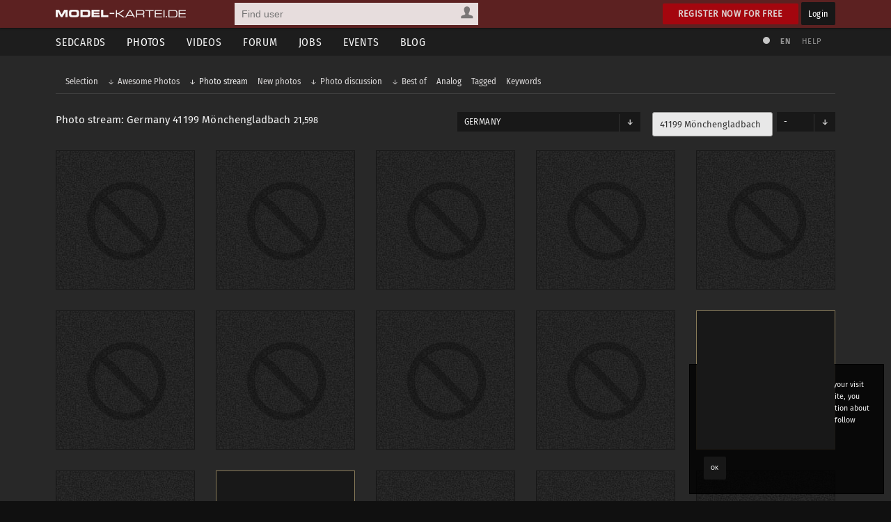

--- FILE ---
content_type: text/html; charset=utf-8
request_url: https://www.model-kartei.de/photos/stream/city/81553/
body_size: 6082
content:
<!DOCTYPE html>
<html lang="en">
<head>
<meta http-equiv="Content-Type" content="text/html; charset=utf-8" />
<title>Germany 41199 Mönchengladbach · Photo stream · Photos · model-kartei.de</title>

<meta name="author" content="https://www.model-kartei.de/, Hendrik Siemens" />
<meta name="description" content="The model-kartei.de photo stream from Mönchengladbach. 21598 pictures from 41199 Mönchengladbach have been uploaded so far." />
<meta name="keywords" content="model,kartei,sedcard,foto,portfolio,fotograf,germany,mönchengladbach,41199" />
<meta name="revisit-after" content="1 day" />
<meta name="robots" content="index,follow" />
<meta http-equiv="expires" content="60" />
<meta name="viewport" content="width=1120" />

<!-- Fetzbuch //-->
<meta property="og:title" content="Germany 41199 Mönchengladbach · Photo stream · Photos · model-kartei.de" />
<meta property="og:description" content="The model-kartei.de photo stream from Mönchengladbach. 21598 pictures from 41199 Mönchengladbach have been uploaded so far." />
<meta property="og:url" content="https://www.model-kartei.de/photos/stream/city/81553/" />
<meta property="og:locale" content="en_GB" />
<meta property="og:image" content="https://www.model-kartei.de/assets/icons/touch-icon-152x152.png" />
<meta property="og:site_name" content="model-kartei.de" />

<!-- Gezwitscher //-->
<meta name="twitter:card" content="summary" />
<meta name="twitter:site" content="@theModelKartei" />
<meta name="twitter:title" content="Germany 41199 Mönchengladbach · Photo stream · Photos · model-kartei.de" />
<meta name="twitter:description" content="The model-kartei.de photo stream from Mönchengladbach. 21598 pictures from 41199 Mönchengladbach have been uploaded so far." />
<meta name="twitter:image" content="https://www.model-kartei.de/assets/icons/touch-icon-152x152.png" />

<!-- G ohne Plus //-->
<meta name="google-site-verification" content="Dfmvs8iW56T_oKWQvI1G_1yAkDt9VwVuqGNwZNhP26g" />

<!-- noPinterest //-->
<meta name="pinterest" content="nopin" />

<!-- Apfel icon //-->
<link rel="apple-touch-icon" href="https://www.model-kartei.de/assets/icons/touch-icon.png" />
<link rel="apple-touch-icon" href="https://www.model-kartei.de/assets/icons/touch-icon-57x57.png" sizes="57x57" />
<link rel="apple-touch-icon" href="https://www.model-kartei.de/assets/icons/touch-icon-72x72.png" sizes="72x72" />
<link rel="apple-touch-icon" href="https://www.model-kartei.de/assets/icons/touch-icon-76x76.png" sizes="76x76" />
<link rel="apple-touch-icon" href="https://www.model-kartei.de/assets/icons/touch-icon-114x114.png" sizes="114x114" />
<link rel="apple-touch-icon" href="https://www.model-kartei.de/assets/icons/touch-icon-120x120.png" sizes="120x120" />
<link rel="apple-touch-icon" href="https://www.model-kartei.de/assets/icons/touch-icon-128x128.png" sizes="128x128" />
<link rel="apple-touch-icon" href="https://www.model-kartei.de/assets/icons/touch-icon-144x144.png" sizes="144x144" />
<link rel="apple-touch-icon" href="https://www.model-kartei.de/assets/icons/touch-icon-152x152.png" sizes="152x152" />

<!-- Fenster icon -->
<meta name="application-name" content="Germany 41199 Mönchengladbach · Photo stream · Photos · model-kartei.de" />
<meta name="msapplication-TileColor" content="#ffffff" />
<meta name="msapplication-TileImage" content="https://www.model-kartei.de/assets/icons/touch-icon-152x152.png" />
<meta name="msapplication-starturl" content="https://www.model-kartei.de/photos/stream/city/81553/" />
<meta name="msapplication-square70x70logo" content="https://www.model-kartei.de/assets/icons/win8-tile-70x70.png" />
<meta name="msapplication-square144x144logo" content="https://www.model-kartei.de/assets/icons/win8-tile-144x144.png" />
<meta name="msapplication-square150x150logo" content="https://www.model-kartei.de/assets/icons/win8-tile-150x150.png" />
<meta name="msapplication-wide310x150logo" content="https://www.model-kartei.de/assets/icons/win8-tile-310x150.png" />
<meta name="msapplication-square310x310logo" content="https://www.model-kartei.de/assets/icons/win8-tile-310x310.png" />

<!-- Favicon -->
<link class="icony" rel="shortcut icon" type="image/x-icon" href="https://www.model-kartei.de/assets/icons/favicon.ico" />
<link class="icony" rel="icon" type="image/png" href="https://www.model-kartei.de/assets/icons/favicon-16x16.png" sizes="16x16" />
<link class="icony" rel="icon" type="image/png" href="https://www.model-kartei.de/assets/icons/favicon-32x32.png" sizes="32x32" />
<link class="icony" rel="icon" type="image/png" href="https://www.model-kartei.de/assets/icons/favicon-96x96.png" sizes="96x96" />
<link class="icony" rel="icon" type="image/png" href="https://www.model-kartei.de/assets/icons/favicon-160x160.png" sizes="160x160" />
<link class="icony" rel="icon" type="image/png" href="https://www.model-kartei.de/assets/icons/favicon-196x196.png" sizes="196x196" />

<!-- Prev/Next -->
<link id="pageNext" rel="next" href="https://www.model-kartei.de/photos/stream/city/81553/?page=1" />

<!-- Stylesheet -->
<link href="https://www.model-kartei.de/assets/css/mkv5-5.min.css" rel="stylesheet" type="text/css" />
<link href="https://www.model-kartei.de/assets/css/mkv5-0.1-flex.css" rel="stylesheet" type="text/css" />

<!-- Scripts -->
<script src="https://www.model-kartei.de/assets/js/jmk.3.5.0.min.js"></script>
<script src="https://www.model-kartei.de/assets/js/mkv5-11.min.js"></script>
<!-- Krempel -->
<!--[if lt IE 9]>
  <script src="https://www.model-kartei.de/assets/js/modernizr.js"></script>
  <script src="https://www.model-kartei.de/assets/js/placeholder.js"></script>
  <link href="https://www.model-kartei.de/assets/css/mkv5-1-ie.css" rel="stylesheet" type="text/css" />
<![endif]-->

<!-- Searchform -->
<link rel="search" type="application/opensearchdescription+xml" href="https://www.model-kartei.de/assets/download/browserSearch.src" title="model-kartei.de - Find user" />
</head>
<body id="mkBody">
<header>
  <div id="meta">
    <div class="row">
      <div id="logo">
        <a class="logoLink" href="https://www.model-kartei.de/" title="model-kartei.de"><img alt="" src="https://www.model-kartei.de/assets/images/logo.png" /></a>
      </div>
      <div id="search">
        <form action="https://www.model-kartei.de/search/" autocomplete="off" id="quickSearchForm" method="get">
          <input id="searchFor" name="t" type="hidden" value="searchForUsers" />
          <input id="searchQuery" maxlength="255" name="q" placeholder="Find user" type="text" value="" />
          <div>
            <a class="searchForUsers" id="searchOptionDisplay" href="javascript:;"><span></span></a>
            <ul id="searchOptions" class="hide">
              <li class="searchForUsers"><a class="searchOptionSelector" href="javascript:;" id="searchForUsers" data-id="Find user"><span></span>People</a></li>
              <li class="searchForJobs"><a class="searchOptionSelector" href="javascript:;" id="searchForJobs" data-id="Search Jobs"><span></span>Jobs</a></li>
              <li class="searchForEvents"><a class="searchOptionSelector" href="javascript:;" id="searchForEvents" data-id="Search events"><span></span>Events</a></li>
              <li class="searchForMK"><a class="searchOptionSelector" href="javascript:;" id="searchForMK" data-id="Search model-kartei.de"><span></span>MK</a></li>
            </ul>
          </div>
        </form>
        <div id="searchResult"></div>
      </div>

      <div class="floatRight">
        <a class="btn login" href="https://www.model-kartei.de/anmelden/">Register now for free</a>
        <a class="btn black" href="https://login.model-kartei.de/">Login</a>
      </div>
    </div>
  </div>
  <div id="mainnav">
    <div class="row">
      <nav class="navigation">
        <ul>
          <li><a href="https://www.model-kartei.de/sedcards/">Sedcards</a>
            <ul>
              <li>
                <span class="titleSedcard"><a href="https://www.model-kartei.de/sedcards/model/">Female models<span>53,083</span></a></span>
                <span class="titleSedcard"><a href="https://www.model-kartei.de/sedcards/malemodel/">Male models<span>10,150</span></a></span>
                <span class="titleSedcard"><a href="https://www.model-kartei.de/sedcards/photographer/">Photographers<span>39,611</span></a></span>
                <span class="titleSedcard"><a href="https://www.model-kartei.de/sedcards/makeupartist/">Make-up artists<span>2,036</span></a></span>
                <span class="titleSedcard"><a href="https://www.model-kartei.de/sedcards/photostudio/">Photo studios<span>734</span></a></span>
                <span class="titleSedcard"><a href="https://www.model-kartei.de/sedcards/advertiser/">Advertising agencies<span>424</span></a></span>
                <span class="titleSedcard"><a href="https://www.model-kartei.de/sedcards/producer/">Producers<span>510</span></a></span>
                <span class="titleSedcard"><a href="https://www.model-kartei.de/sedcards/postproduction/">Photo editor<span>1,338</span></a></span>
                <span class="titleSedcard"><a href="https://www.model-kartei.de/sedcards/designer/">Designer<span>243</span></a></span>
                <span class="titleSedcard"><a href="https://www.model-kartei.de/sedcards/stylist/">Stylists<span>49</span></a></span>
                <span class="titleSedcard"><a href="https://www.model-kartei.de/sedcards/hairstylist/">Hair stylists<span>52</span></a></span>
                <span class="titleSedcard"><a href="https://www.model-kartei.de/sedcards/bodypainter/">Bodypainter<span>124</span></a></span>
                <span class="titleSedcard"><a href="https://www.model-kartei.de/sedcards/illustrator/">Illustrators<span>123</span></a></span>
                <span class="titleSedcard"><a href="https://www.model-kartei.de/sedcards/mediacompany/">Media companies<span>163</span></a></span>
                <span class="titleSedcard"><a href="https://www.model-kartei.de/sedcards/modelagency/">Model agencies<span>61</span></a></span>
                <span class="titleSedcard"><a href="https://www.model-kartei.de/sedcards/client/">Clients<span>20</span></a></span>
              </li>
            </ul>
          </li>
          <li><a class="active" href="https://www.model-kartei.de/fotos/">Photos</a>
            <ul class="twoCols">
              <li>
                <span class="cat">model-kartei.de</span>
                <span><a href="https://www.model-kartei.de/fotos/top/">Selection</a></span>
                <span><a href="https://www.model-kartei.de/fotos/awesome/">Awesome Photos</a></span>
                <span><a href="https://www.model-kartei.de/fotos/stream/">Photo stream</a></span>
                <span><a href="https://www.model-kartei.de/fotos/stream/all/">New photos</a></span>
                <span><a href="https://www.model-kartei.de/fotos/bestof/">Best of</a></span>
                <span class="cat">Photo uploads</span>
                <span><a href="https://www.model-kartei.de/fotos/stream/network/">Network</a></span>
                <span><a href="https://www.model-kartei.de/fotos/stream/favourites/">Favorites</a></span>
                <span><a href="https://www.model-kartei.de/fotos/tagged/">Tagged</a></span>
                <span><a href="https://www.model-kartei.de/fotos/keywords/">Keywords</a></span>
              </li>
              <li>
                <span class="cat">Discussions</span>
                <span><a href="https://www.model-kartei.de/fotos/diskussion/">Photo discussion</a></span>
                <span><a href="https://www.model-kartei.de/fotos/diskussion/network/">Network</a></span>
                <span><a href="https://www.model-kartei.de/fotos/diskussion/favourites/">Favorites</a></span>
                <span><a href="https://www.model-kartei.de/fotos/diskussion/personal/">Your discussion</a></span>
                <span class="cat">Weiteres</span>
                <span><a href="https://www.model-kartei.de/fotos/analog/">Analog</a></span>
                <span><a href="https://www.model-kartei.de/fotos/polaroids/">Polaroids</a></span>
                <span><a href="https://www.model-kartei.de/fotos/random/">Random photo</a></span>
              </li>
            </ul>
          </li>
          <li><a href="https://www.model-kartei.de/videos/">Videos</a>
          </li>
          <li><a href="https://www.model-kartei.de/forum/">Forum</a>
            <ul>
              <li>
                <a href="https://www.model-kartei.de/forum/threads/">New threads</a>
                <a href="https://www.model-kartei.de/forum/posts/">New posts</a>
                <a href="https://www.model-kartei.de/forum/foren/">Overview</a>
                
              </li>
            </ul>
          </li>
          <li><a href="https://www.model-kartei.de/jobs/">Jobs</a>
          </li>
          <li><a href="https://www.model-kartei.de/events/">Events</a>
            <ul>
              <li>
                <a href="https://www.model-kartei.de/events/meetings/">Meetings</a>
              </li>
            </ul>
          </li>
          <li><a href="https://www.model-kartei.de/blog/">Blog</a>
            <ul>
              <li><a href="https://www.model-kartei.de/tv/">model-kartei.TV</a></li>
            </ul>
          </li>
        </ul>
      </nav>
      <div id="mknav">
        <ul>
          <li><a class="switchTheme tooltip" href="https://www.model-kartei.de/l.php?c=1" title="Use light theme"><span></span></a></li>
          <li>
            <div class="filter filter1col">
              <a class="filterOption black tooltip" href="javascript:;" id="filterLang" title="Select language">EN</a>
              <ul class="filterOptionsDisplay display1col hide" id="filterLangDisplay">
                <li>
                  <a href="https://www.model-kartei.de/l.php?l=de">DE</a>
                  <a href="https://www.model-kartei.de/l.php?l=en">EN</a>
                  <a href="https://www.model-kartei.de/l.php?l=cz">CZ</a>
                  <a href="https://www.model-kartei.de/l.php?l=ru">RU (beta)</a>
                </li>
              </ul>
            </div>
          </li>
          <li><a href="https://www.model-kartei.de/helpcenter/">Help</a></li>
        </ul>	
      </div>
    </div>
  </div>
</header>

<div id="errorMessage" class="hide fixed">
  <span><span class="warn"></span></span>
  <ul id="errorMessageUl"></ul>
  <a class="closeMessage" href="javascript:;" data-id="errorMessage"></a>
</div>
<div id="infoMessage" class="hide fixed">
  <span><span class="info"></span></span>
  <ul id="infoMessageUl"></ul>
  <a class="closeMessage" href="javascript:;" data-id="infoMessage"></a>
</div>
<div id="successMessage" class="hide fixed">
  <span><span class="check"></span></span>
  <ul id="successMessageUl"></ul>
  <a class="closeMessage" href="javascript:;" data-id="successMessage"></a>
</div>
<section id="content">
  
  <div class="row">
    <div class="darkWrapper">
      <ul id="subnav" class="level">
        <li><a href="https://www.model-kartei.de/photos/selection/">Selection</a></li>
        <li>
          <a href="https://www.model-kartei.de/photos/awesome/" class="subSubArrow">Awesome Photos</a>
          <ul>
            <li><a href="https://www.model-kartei.de/photos/awesome/24h/">24 h</a></li>
            <li><a href="https://www.model-kartei.de/photos/awesome/48h/">48 h</a></li>
            <li><a href="https://www.model-kartei.de/photos/awesome/7d/">7 days</a></li>
            <li><a href="https://www.model-kartei.de/photos/awesome/30d/">30 days</a></li>
          </ul>
        </li>
        <li><a href="https://www.model-kartei.de/photos/stream/" class="active subSubArrow">Photo stream</a></li>
        <li><a href="https://www.model-kartei.de/photos/stream/all/">New photos</a></li>
        <li>
          <a href="https://www.model-kartei.de/photos/diskussion/" class="subSubArrow">Photo discussion</a>
          <ul>
            <li><a href="https://www.model-kartei.de/photos/diskussion/model/">Female models</a></li>
            <li><a href="https://www.model-kartei.de/photos/diskussion/malemodel/">Male models</a></li>
            <li><a href="https://www.model-kartei.de/photos/diskussion/photographer/">Photographers</a></li>
            <li><a href="https://www.model-kartei.de/photos/diskussion/makeupartist/">Make-up artists</a></li>
            <li><a href="https://www.model-kartei.de/photos/diskussion/photostudio/">Photo studios</a></li>
          </ul>
        </li>
        <li>
          <a href="https://www.model-kartei.de/photos/bestof/" class="subSubArrow">Best of</a>
          <ul>
            <li><a href="https://www.model-kartei.de/photos/bestof/2018/">2018</a></li>
            <li><a href="https://www.model-kartei.de/photos/bestof/2017/">2017</a></li>
            <li><a href="https://www.model-kartei.de/photos/bestof/2016/">2016</a></li>
            <li><a href="https://www.model-kartei.de/photos/bestof/2015/">2015</a></li>
            <li><a href="https://www.model-kartei.de/photos/bestof/2014/">2014</a></li>
          </ul>
        </li>
        <li><a href="https://www.model-kartei.de/photos/analog/">Analog</a></li>
        <li><a href="https://www.model-kartei.de/photos/tagged/">Tagged</a></li>
        <li><a href="https://www.model-kartei.de/fotos/keywords/">Keywords</a></li>
      </ul>
    </div>
  </div>
  <hr class="blind small" />
  <div class="row"><div class="filter filter4cols">
    <div class="col c-2"><h2>Photo stream: Germany 41199 Mönchengladbach <span class="counter black">21,598</span></h2></div>
    <div class="col c-2">
        <div class="row">
          <div class="col c-2">
            <a class="filterOption black" href="javascript:;" id="filterOption">Germany</a>
            <ul class="filterOptionsDisplay display4cols hide full" id="filterOptionDisplay">
              <li><a href="https://www.model-kartei.de/fotos/stream/country/DE/">Germany<span>4,299,422 (+ 2,893)</span></a><a href="https://www.model-kartei.de/fotos/stream/country/NL/">Netherlands<span>18,744 (+ 9)</span></a><a href="https://www.model-kartei.de/fotos/stream/country/FR/">France<span>10,870 (+ 39)</span></a><a href="https://www.model-kartei.de/fotos/stream/country/GB/">United Kingdom<span>9,291 (+ 30)</span></a><a href="https://www.model-kartei.de/fotos/stream/country/PL/">Poland<span>6,461 (+ 3)</span></a><a href="https://www.model-kartei.de/fotos/stream/country/DK/">Denmark<span>2,699 (+ 11)</span></a><a href="https://www.model-kartei.de/fotos/stream/country/NO/">Norway<span>1,677 (+ 7)</span></a><a href="https://www.model-kartei.de/fotos/stream/country/IE/">Ireland<span>975 (+ 1)</span></a><a href="https://www.model-kartei.de/fotos/stream/country/MX/">Mexico<span>598</span></a><a href="https://www.model-kartei.de/fotos/stream/country/MT/">Malta<span>475 (+ 1)</span></a><a href="https://www.model-kartei.de/fotos/stream/country/LV/">Latvia<span>442</span></a><a href="https://www.model-kartei.de/fotos/stream/country/RS/">Serbia<span>323</span></a><a href="https://www.model-kartei.de/fotos/stream/country/SG/">Singapore<span>238</span></a><a href="https://www.model-kartei.de/fotos/stream/country/EE/">Estonia<span>197 (+ 2)</span></a><a href="https://www.model-kartei.de/fotos/stream/country/ID/">Indonesia<span>153</span></a><a href="https://www.model-kartei.de/fotos/stream/country/AM/">Armenia<span>72</span></a><a href="https://www.model-kartei.de/fotos/stream/country/PH/">Philippines<span>49</span></a><a href="https://www.model-kartei.de/fotos/stream/country/AZ/">Azerbaijan<span>35</span></a><a href="https://www.model-kartei.de/fotos/stream/country/NG/">Nigeria<span>30</span></a><a href="https://www.model-kartei.de/fotos/stream/country/GE/">Georgia<span>26</span></a><a href="https://www.model-kartei.de/fotos/stream/country/JM/">Jamaica<span>21</span></a><a href="https://www.model-kartei.de/fotos/stream/country/JO/">Jordan<span>14</span></a><a href="https://www.model-kartei.de/fotos/stream/country/IR/">Iran<span>5</span></a></li><li><a href="https://www.model-kartei.de/fotos/stream/country/AT/">Austria<span>304,932 (+ 163)</span></a><a href="https://www.model-kartei.de/fotos/stream/country/AR/">Argentina<span>15,660 (+ 50)</span></a><a href="https://www.model-kartei.de/fotos/stream/country/LU/">Luxembourg<span>10,727 (+ 73)</span></a><a href="https://www.model-kartei.de/fotos/stream/country/IT/">Italy<span>8,670 (+ 15)</span></a><a href="https://www.model-kartei.de/fotos/stream/country/TH/">Thailand<span>3,600 (+ 3)</span></a><a href="https://www.model-kartei.de/fotos/stream/country/RU/">Russia<span>2,635</span></a><a href="https://www.model-kartei.de/fotos/stream/country/CA/">Canada<span>1,583</span></a><a href="https://www.model-kartei.de/fotos/stream/country/HR/">Croatia<span>974 (+ 21)</span></a><a href="https://www.model-kartei.de/fotos/stream/country/SI/">Slovenia<span>528</span></a><a href="https://www.model-kartei.de/fotos/stream/country/BR/">Brazil<span>472</span></a><a href="https://www.model-kartei.de/fotos/stream/country/BG/">Bulgaria<span>386</span></a><a href="https://www.model-kartei.de/fotos/stream/country/LT/">Lithuania<span>316 (+ 3)</span></a><a href="https://www.model-kartei.de/fotos/stream/country/IN/">India<span>238</span></a><a href="https://www.model-kartei.de/fotos/stream/country/BY/">Belarus<span>195</span></a><a href="https://www.model-kartei.de/fotos/stream/country/MD/">Moldova<span>99 (+ 1)</span></a><a href="https://www.model-kartei.de/fotos/stream/country/ME/">Montenegro<span>71</span></a><a href="https://www.model-kartei.de/fotos/stream/country/BA/">Bosnia-Herzegovina<span>47</span></a><a href="https://www.model-kartei.de/fotos/stream/country/TN/">Tunisia<span>35</span></a><a href="https://www.model-kartei.de/fotos/stream/country/PA/">Panama<span>30</span></a><a href="https://www.model-kartei.de/fotos/stream/country/PY/">Paraguay<span>24</span></a><a href="https://www.model-kartei.de/fotos/stream/country/ST/">Sao Tome and Principe<span>20</span></a><a href="https://www.model-kartei.de/fotos/stream/country/UY/">Uruguay<span>13</span></a><a href="https://www.model-kartei.de/fotos/stream/country/EG/">Egypt<span>5</span></a></li><li><a href="https://www.model-kartei.de/fotos/stream/country/CH/">Switzerland<span>239,439 (+ 250)</span></a><a href="https://www.model-kartei.de/fotos/stream/country/UA/">Ukraine<span>11,689 (+ 4)</span></a><a href="https://www.model-kartei.de/fotos/stream/country/GR/">Greece<span>10,177 (+ 21)</span></a><a href="https://www.model-kartei.de/fotos/stream/country/PT/">Portugal<span>7,979 (+ 20)</span></a><a href="https://www.model-kartei.de/fotos/stream/country/HU/">Hungaria<span>3,050</span></a><a href="https://www.model-kartei.de/fotos/stream/country/CN/">China<span>1,961</span></a><a href="https://www.model-kartei.de/fotos/stream/country/JP/">Japan<span>1,563</span></a><a href="https://www.model-kartei.de/fotos/stream/country/RO/">Romania<span>854</span></a><a href="https://www.model-kartei.de/fotos/stream/country/AE/">United Arab Emirates<span>481</span></a><a href="https://www.model-kartei.de/fotos/stream/country/ZA/">South Africa<span>457</span></a><a href="https://www.model-kartei.de/fotos/stream/country/TR/">Turkey<span>370</span></a><a href="https://www.model-kartei.de/fotos/stream/country/UG/">Uganda<span>273</span></a><a href="https://www.model-kartei.de/fotos/stream/country/CU/">Cuba<span>214</span></a><a href="https://www.model-kartei.de/fotos/stream/country/NA/">Namibia<span>176</span></a><a href="https://www.model-kartei.de/fotos/stream/country/IS/">Iceland<span>81</span></a><a href="https://www.model-kartei.de/fotos/stream/country/CR/">Costa Rica<span>57</span></a><a href="https://www.model-kartei.de/fotos/stream/country/AX/">Åland<span>46</span></a><a href="https://www.model-kartei.de/fotos/stream/country/TW/">Taiwan<span>32</span></a><a href="https://www.model-kartei.de/fotos/stream/country/FO/">Faroe Islands<span>30</span></a><a href="https://www.model-kartei.de/fotos/stream/country/KE/">Kenya<span>22</span></a><a href="https://www.model-kartei.de/fotos/stream/country/DO/">Dominican Republic<span>17</span></a><a href="https://www.model-kartei.de/fotos/stream/country/MY/">Malaysia<span>12</span></a><a href="https://www.model-kartei.de/fotos/stream/country/AL/">Albania<span>5</span></a></li><li><a href="https://www.model-kartei.de/fotos/stream/country/CZ/">Czech Republic<span>20,446 (+ 20)</span></a><a href="https://www.model-kartei.de/fotos/stream/country/ES/">Spain<span>11,174 (+ 28)</span></a><a href="https://www.model-kartei.de/fotos/stream/country/US/">USA<span>9,758</span></a><a href="https://www.model-kartei.de/fotos/stream/country/BE/">Belgium<span>7,466 (+ 17)</span></a><a href="https://www.model-kartei.de/fotos/stream/country/LI/">Liechtenstein<span>3,037 (+ 5)</span></a><a href="https://www.model-kartei.de/fotos/stream/country/SE/">Sweden<span>1,749 (+ 1)</span></a><a href="https://www.model-kartei.de/fotos/stream/country/SK/">Slovakia<span>1,111</span></a><a href="https://www.model-kartei.de/fotos/stream/country/AU/">Australia<span>681</span></a><a href="https://www.model-kartei.de/fotos/stream/country/FI/">Finland<span>479</span></a><a href="https://www.model-kartei.de/fotos/stream/country/CY/">Cyprus<span>452</span></a><a href="https://www.model-kartei.de/fotos/stream/country/PK/">Pakistan<span>333</span></a><a href="https://www.model-kartei.de/fotos/stream/country/IL/">Israel<span>258</span></a><a href="https://www.model-kartei.de/fotos/stream/country/NZ/">New Zealand<span>213</span></a><a href="https://www.model-kartei.de/fotos/stream/country/HK/">Hong Kong<span>162</span></a><a href="https://www.model-kartei.de/fotos/stream/country/BS/">Bahamas<span>79</span></a><a href="https://www.model-kartei.de/fotos/stream/country/GH/">Ghana<span>56</span></a><a href="https://www.model-kartei.de/fotos/stream/country/AD/">Andorra<span>44</span></a><a href="https://www.model-kartei.de/fotos/stream/country/CL/">Chile<span>31</span></a><a href="https://www.model-kartei.de/fotos/stream/country/MU/">Mauritius<span>26</span></a><a href="https://www.model-kartei.de/fotos/stream/country/KZ/">Kazakhstan<span>22</span></a><a href="https://www.model-kartei.de/fotos/stream/country/BH/">Bahrain<span>15</span></a><a href="https://www.model-kartei.de/fotos/stream/country/KH/">Cambodia<span>10</span></a></li>
            </ul>
          </div>
          <div class="col c-2 right">
            <div class="row">
              <div class="col c-3-2 right">
                <input id="landID" type="hidden" value="US" />
                <input autocomplete="off" class="autoCompleter hasLinks width100" data-id="locations1" id="city" maxlength="128" name="city" placeholder="ZIP Code and city" type="text" value="41199 Mönchengladbach" />
              </div>
              <div class="col c-3-2-1 right">
                <a class="filterOption black" href="javascript:;" id="filterOption2">-</a>
                <ul class="filterOptionsDisplay display1col hide" id="filterOption2Display">
                  <li>
                    <a href="https://www.model-kartei.de/photos/stream/city/81553/">-</a>
                    <a href="https://www.model-kartei.de/photos/stream/city/81553/?radius=5">5 km</a>
                    <a href="https://www.model-kartei.de/photos/stream/city/81553/?radius=10">10 km</a>
                    <a href="https://www.model-kartei.de/photos/stream/city/81553/?radius=25">25 km</a>
                    <a href="https://www.model-kartei.de/photos/stream/city/81553/?radius=50">50 km</a>
                  </li>
                </ul>
              </div>
            </div>
          </div>
        </div></div>
  </div></div>
  <div class="row">
    <div class="grid">
      <figure class="forbiddenThumb photoPreview"></figure><figure class="forbiddenThumb photoPreview"></figure><figure class="forbiddenThumb photoPreview"></figure><figure class="forbiddenThumb photoPreview"></figure><figure class="forbiddenThumb photoPreview"></figure><figure class="forbiddenThumb photoPreview"></figure><figure class="forbiddenThumb photoPreview"></figure><figure class="forbiddenThumb photoPreview"></figure><figure class="forbiddenThumb photoPreview"></figure><figure class="photoPreview newPhoto" title="" id="image21343420"><a class="photoLink" href="https://www.model-kartei.de/photos/photo/21343420/?list=city&city=81553"><img alt="" src="https://img5.model-kartei.de/o/y/d/674634/21343420.jpg" /><span class="photoFeedback"><span class="pLikes">75</span><span class="pComments">1</span></span><span class="description"><span>GinaB</span></span></a></figure><figure class="forbiddenThumb photoPreview"></figure><figure class="photoPreview newPhoto" title="60+" id="image21342112"><a class="photoLink" href="https://www.model-kartei.de/photos/photo/21342112/?list=city&city=81553"><img alt="" src="https://img6.model-kartei.de/p/y/56632/21342112.jpg" /><span class="photoFeedback"><span class="pLikes">6</span><span class="pComments">0</span></span><span class="description">60+<span>ameg</span></span></a></figure><figure class="forbiddenThumb photoPreview"></figure><figure class="forbiddenThumb photoPreview"></figure><figure class="forbiddenThumb photoPreview"></figure><figure class="forbiddenThumb photoPreview"></figure><figure class="forbiddenThumb photoPreview"></figure><figure class="forbiddenThumb photoPreview"></figure><figure class="forbiddenThumb photoPreview"></figure><figure class="forbiddenThumb photoPreview"></figure><figure class="forbiddenThumb photoPreview"></figure><figure class="forbiddenThumb photoPreview"></figure><figure class="forbiddenThumb photoPreview"></figure><figure class="forbiddenThumb photoPreview"></figure><figure class="forbiddenThumb photoPreview"></figure><figure class="forbiddenThumb photoPreview"></figure><figure class="forbiddenThumb photoPreview"></figure><figure class="forbiddenThumb photoPreview"></figure><figure class="forbiddenThumb photoPreview"></figure><figure class="forbiddenThumb photoPreview"></figure><figure class="forbiddenThumb photoPreview"></figure><figure class="forbiddenThumb photoPreview"></figure><figure class="forbiddenThumb photoPreview"></figure><figure class="forbiddenThumb photoPreview"></figure><figure class="forbiddenThumb photoPreview"></figure><figure class="forbiddenThumb photoPreview"></figure><figure class="forbiddenThumb photoPreview"></figure><figure class="forbiddenThumb photoPreview"></figure><figure class="forbiddenThumb photoPreview"></figure><figure class="forbiddenThumb photoPreview"></figure>
    </div>
      <hr class="blind small" />
      <div class="pagination">
        <ul>
          <li><a class="active" href="https://www.model-kartei.de/photos/stream/city/81553/?page=0">1</a></li><li><a href="https://www.model-kartei.de/photos/stream/city/81553/?page=1">2</a></li><li><a href="https://www.model-kartei.de/photos/stream/city/81553/?page=2">3</a></li><li><a href="https://www.model-kartei.de/photos/stream/city/81553/?page=3">4</a></li><li><a href="https://www.model-kartei.de/photos/stream/city/81553/?page=4">5</a></li><li><a href="https://www.model-kartei.de/photos/stream/city/81553/?page=539">540</a></li><li><a href="https://www.model-kartei.de/photos/stream/city/81553/?page=1">►</a></li>
        </ul>
      </div>
  </div><div class="hide"><input id="photoShowType" type="hidden" value="0" /></div>
</section>
<div class="cookie">
  <p>model-kartei.de uses cookies to make your visit as pleasant as possible. By using this site, you agree with their use. For more information about cookies and their configuration please follow this link:<br /><a href="https://www.model-kartei.de/datenschutz/">model-kartei.de/datenschutz/</a></p>
  <a class="btn black" href="https://www.model-kartei.de/l.php?keks=1">OK</a>
</div>
<footer>
  <div class="row">
    <ul>
      <li>model-kartei.de</li>
      <li><a href="https://www.model-kartei.de/" title="model-kartei.de">Main Page</a></li>
      <li><a href="https://www.model-kartei.de/helpcenter/">Support & help</a></li>
      <li><a href="https://www.model-kartei.de/agb/">Terms and conditions</a></li>
      <li><a href="https://www.model-kartei.de/regeln/">Rules</a></li>
      <li><a href="https://www.model-kartei.de/online/">User online: <span class="counter black">2,091</span></a></li>
      <li><a href="https://www.model-kartei.de/sitemap/">Sitemap</a></li>
      <li><a href="https://www.model-kartei.de/datenschutz/">Data protection</a></li>
      <li><a href="https://www.model-kartei.de/impressum/">Site notice</a></li>
    </ul>
    <ul>
      <li>Intern</li>
      <li><a href="https://www.model-kartei.de/sedcards/">Sedcards</a></li>
      <li><a href="https://www.model-kartei.de/fotos/">Photos</a></li>
      <li><a href="https://www.model-kartei.de/videos/">Videos</a></li>
      <li><a href="https://www.model-kartei.de/jobs/">Jobs</a></li>
      <li><a href="https://www.model-kartei.de/events/">Events</a></li>
      <li><a href="https://www.model-kartei.de/radar/">Radar</a></li>
    </ul>
    <ul>
      <li>Extern</li>
      <li><a href="https://maps.model-kartei.de/" target="_blank" rel="noopener noreferrer" title="Maps">model-kartei.de MAPS</a></li>
      <li><a href="https://messenger.model-kartei.de/" target="_blank" rel="noopener noreferrer" title="Messenger">model-kartei.de Messenger</a></li>
      <li><a href="https://m.model-kartei.de/">model-kartei.de MOBILE</a></li>
      <li><a href="https://gomk.de/" target="_blank" rel="noopener noreferrer" title="URL shortening for model-kartei.de">goMK.de</a></li>
    </ul>
    <ul>
      <li>Account</li>
      <li><a href="https://www.model-kartei.de/anmelden/">Register now for free</a></li>
      <li><a href="https://login.model-kartei.de/">Login</a></li>
    </ul>
    <ul>
      <li>Language</li>
      <li><a href="https://www.model-kartei.de/l.php?l=de">deutsch</a></li>
      <li><a href="https://www.model-kartei.de/l.php?l=en">english</a></li>
      <li><a href="https://www.model-kartei.de/l.php?l=cz">český</a></li>
      <li><a href="https://www.model-kartei.de/l.php?l=ru">русский (beta)</a></li>
    </ul>
  </div>
  <hr class="blind small">
  <div class="row">
    <ul class="social">
      <li><a class="fb" href="https://www.facebook.com/pages/model-karteide/63623535735" target="_blank" rel="noopener noreferrer"></a></li>
      <li><a class="youtube" href="https://www.youtube.com/user/modelkarteiTV" target="_blank" rel="noopener noreferrer"></a></li>
      <li><a class="insta" href="https://www.instagram.com/model_kartei/" target="_blank" rel="noopener noreferrer"></a></li>
    </ul>
  </div>
  <div class="row">
    <div id="copyright">
      © 2000 - 2022 <a href="https://www.model-kartei.de/">model-kartei.de</a> | Server: 80.86.187.21
    </div>
  </div>
</footer>
<div id="popupSearch" style="display:none;"><input id="searchRefine" maxlength="64" placeholder="User suchen" type="text" /><div id="mentionSearchResult"></div></div>
<div id="keepAliveDiv"></div>
<div id="autocompleteDiv" class="hide"></div>
<div id="loadingScreen"></div>
<div id="modalWrapper" class="hide"><div id="modal"><div class="close"><a class="closeModal" href="javascript:;"></a></div><div id="modalContent"></div></div></div>
<a id="scrollUp" href="javascript:;"><span></span></a>
<div class="hide"><div id="mkRam"></div><input id="ds9x" type="hidden" value="" /><input id="ds9y" type="hidden" value="" /><input id="language" type="hidden" value="2" /><input id="dateFormat" type="hidden" value="d.m.Y" /><input id="lChanger" type="hidden" value="" /></div>
</body>
</html>